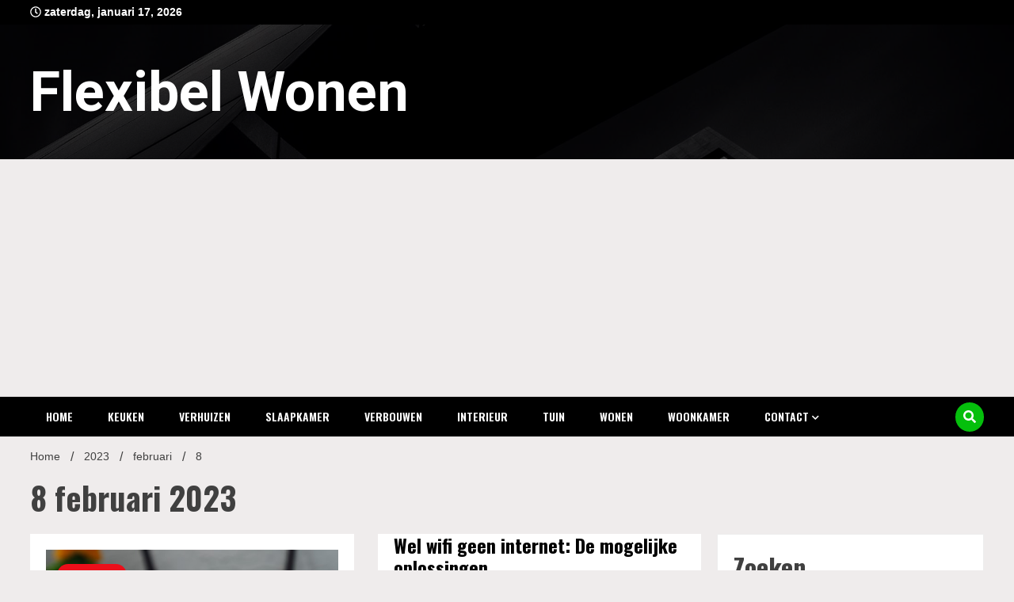

--- FILE ---
content_type: text/html; charset=UTF-8
request_url: https://www.flexibel-wonen.nl/2023/02/08/
body_size: 11491
content:
<!doctype html>
<html lang="nl-NL">
<head>
	<meta charset="UTF-8">
	<meta name="viewport" content="width=device-width, initial-scale=1">
	<link rel="profile" href="https://gmpg.org/xfn/11">

	<title>februari 8, 2023 &#8211; Flexibel Wonen</title>
<meta name='robots' content='max-image-preview:large' />
<link rel='dns-prefetch' href='//stats.wp.com' />
<link rel='dns-prefetch' href='//fonts.googleapis.com' />
<link rel="alternate" type="application/rss+xml" title="Flexibel Wonen &raquo; feed" href="https://www.flexibel-wonen.nl/feed/" />
<link rel="alternate" type="application/rss+xml" title="Flexibel Wonen &raquo; reacties feed" href="https://www.flexibel-wonen.nl/comments/feed/" />
<style id='wp-img-auto-sizes-contain-inline-css'>
img:is([sizes=auto i],[sizes^="auto," i]){contain-intrinsic-size:3000px 1500px}
/*# sourceURL=wp-img-auto-sizes-contain-inline-css */
</style>
<style id='wp-emoji-styles-inline-css'>

	img.wp-smiley, img.emoji {
		display: inline !important;
		border: none !important;
		box-shadow: none !important;
		height: 1em !important;
		width: 1em !important;
		margin: 0 0.07em !important;
		vertical-align: -0.1em !important;
		background: none !important;
		padding: 0 !important;
	}
/*# sourceURL=wp-emoji-styles-inline-css */
</style>
<style id='wp-block-library-inline-css'>
:root{--wp-block-synced-color:#7a00df;--wp-block-synced-color--rgb:122,0,223;--wp-bound-block-color:var(--wp-block-synced-color);--wp-editor-canvas-background:#ddd;--wp-admin-theme-color:#007cba;--wp-admin-theme-color--rgb:0,124,186;--wp-admin-theme-color-darker-10:#006ba1;--wp-admin-theme-color-darker-10--rgb:0,107,160.5;--wp-admin-theme-color-darker-20:#005a87;--wp-admin-theme-color-darker-20--rgb:0,90,135;--wp-admin-border-width-focus:2px}@media (min-resolution:192dpi){:root{--wp-admin-border-width-focus:1.5px}}.wp-element-button{cursor:pointer}:root .has-very-light-gray-background-color{background-color:#eee}:root .has-very-dark-gray-background-color{background-color:#313131}:root .has-very-light-gray-color{color:#eee}:root .has-very-dark-gray-color{color:#313131}:root .has-vivid-green-cyan-to-vivid-cyan-blue-gradient-background{background:linear-gradient(135deg,#00d084,#0693e3)}:root .has-purple-crush-gradient-background{background:linear-gradient(135deg,#34e2e4,#4721fb 50%,#ab1dfe)}:root .has-hazy-dawn-gradient-background{background:linear-gradient(135deg,#faaca8,#dad0ec)}:root .has-subdued-olive-gradient-background{background:linear-gradient(135deg,#fafae1,#67a671)}:root .has-atomic-cream-gradient-background{background:linear-gradient(135deg,#fdd79a,#004a59)}:root .has-nightshade-gradient-background{background:linear-gradient(135deg,#330968,#31cdcf)}:root .has-midnight-gradient-background{background:linear-gradient(135deg,#020381,#2874fc)}:root{--wp--preset--font-size--normal:16px;--wp--preset--font-size--huge:42px}.has-regular-font-size{font-size:1em}.has-larger-font-size{font-size:2.625em}.has-normal-font-size{font-size:var(--wp--preset--font-size--normal)}.has-huge-font-size{font-size:var(--wp--preset--font-size--huge)}.has-text-align-center{text-align:center}.has-text-align-left{text-align:left}.has-text-align-right{text-align:right}.has-fit-text{white-space:nowrap!important}#end-resizable-editor-section{display:none}.aligncenter{clear:both}.items-justified-left{justify-content:flex-start}.items-justified-center{justify-content:center}.items-justified-right{justify-content:flex-end}.items-justified-space-between{justify-content:space-between}.screen-reader-text{border:0;clip-path:inset(50%);height:1px;margin:-1px;overflow:hidden;padding:0;position:absolute;width:1px;word-wrap:normal!important}.screen-reader-text:focus{background-color:#ddd;clip-path:none;color:#444;display:block;font-size:1em;height:auto;left:5px;line-height:normal;padding:15px 23px 14px;text-decoration:none;top:5px;width:auto;z-index:100000}html :where(.has-border-color){border-style:solid}html :where([style*=border-top-color]){border-top-style:solid}html :where([style*=border-right-color]){border-right-style:solid}html :where([style*=border-bottom-color]){border-bottom-style:solid}html :where([style*=border-left-color]){border-left-style:solid}html :where([style*=border-width]){border-style:solid}html :where([style*=border-top-width]){border-top-style:solid}html :where([style*=border-right-width]){border-right-style:solid}html :where([style*=border-bottom-width]){border-bottom-style:solid}html :where([style*=border-left-width]){border-left-style:solid}html :where(img[class*=wp-image-]){height:auto;max-width:100%}:where(figure){margin:0 0 1em}html :where(.is-position-sticky){--wp-admin--admin-bar--position-offset:var(--wp-admin--admin-bar--height,0px)}@media screen and (max-width:600px){html :where(.is-position-sticky){--wp-admin--admin-bar--position-offset:0px}}

/*# sourceURL=wp-block-library-inline-css */
</style><style id='wp-block-heading-inline-css'>
h1:where(.wp-block-heading).has-background,h2:where(.wp-block-heading).has-background,h3:where(.wp-block-heading).has-background,h4:where(.wp-block-heading).has-background,h5:where(.wp-block-heading).has-background,h6:where(.wp-block-heading).has-background{padding:1.25em 2.375em}h1.has-text-align-left[style*=writing-mode]:where([style*=vertical-lr]),h1.has-text-align-right[style*=writing-mode]:where([style*=vertical-rl]),h2.has-text-align-left[style*=writing-mode]:where([style*=vertical-lr]),h2.has-text-align-right[style*=writing-mode]:where([style*=vertical-rl]),h3.has-text-align-left[style*=writing-mode]:where([style*=vertical-lr]),h3.has-text-align-right[style*=writing-mode]:where([style*=vertical-rl]),h4.has-text-align-left[style*=writing-mode]:where([style*=vertical-lr]),h4.has-text-align-right[style*=writing-mode]:where([style*=vertical-rl]),h5.has-text-align-left[style*=writing-mode]:where([style*=vertical-lr]),h5.has-text-align-right[style*=writing-mode]:where([style*=vertical-rl]),h6.has-text-align-left[style*=writing-mode]:where([style*=vertical-lr]),h6.has-text-align-right[style*=writing-mode]:where([style*=vertical-rl]){rotate:180deg}
/*# sourceURL=https://www.flexibel-wonen.nl/wp-includes/blocks/heading/style.min.css */
</style>
<style id='wp-block-paragraph-inline-css'>
.is-small-text{font-size:.875em}.is-regular-text{font-size:1em}.is-large-text{font-size:2.25em}.is-larger-text{font-size:3em}.has-drop-cap:not(:focus):first-letter{float:left;font-size:8.4em;font-style:normal;font-weight:100;line-height:.68;margin:.05em .1em 0 0;text-transform:uppercase}body.rtl .has-drop-cap:not(:focus):first-letter{float:none;margin-left:.1em}p.has-drop-cap.has-background{overflow:hidden}:root :where(p.has-background){padding:1.25em 2.375em}:where(p.has-text-color:not(.has-link-color)) a{color:inherit}p.has-text-align-left[style*="writing-mode:vertical-lr"],p.has-text-align-right[style*="writing-mode:vertical-rl"]{rotate:180deg}
/*# sourceURL=https://www.flexibel-wonen.nl/wp-includes/blocks/paragraph/style.min.css */
</style>
<style id='global-styles-inline-css'>
:root{--wp--preset--aspect-ratio--square: 1;--wp--preset--aspect-ratio--4-3: 4/3;--wp--preset--aspect-ratio--3-4: 3/4;--wp--preset--aspect-ratio--3-2: 3/2;--wp--preset--aspect-ratio--2-3: 2/3;--wp--preset--aspect-ratio--16-9: 16/9;--wp--preset--aspect-ratio--9-16: 9/16;--wp--preset--color--black: #000000;--wp--preset--color--cyan-bluish-gray: #abb8c3;--wp--preset--color--white: #ffffff;--wp--preset--color--pale-pink: #f78da7;--wp--preset--color--vivid-red: #cf2e2e;--wp--preset--color--luminous-vivid-orange: #ff6900;--wp--preset--color--luminous-vivid-amber: #fcb900;--wp--preset--color--light-green-cyan: #7bdcb5;--wp--preset--color--vivid-green-cyan: #00d084;--wp--preset--color--pale-cyan-blue: #8ed1fc;--wp--preset--color--vivid-cyan-blue: #0693e3;--wp--preset--color--vivid-purple: #9b51e0;--wp--preset--gradient--vivid-cyan-blue-to-vivid-purple: linear-gradient(135deg,rgb(6,147,227) 0%,rgb(155,81,224) 100%);--wp--preset--gradient--light-green-cyan-to-vivid-green-cyan: linear-gradient(135deg,rgb(122,220,180) 0%,rgb(0,208,130) 100%);--wp--preset--gradient--luminous-vivid-amber-to-luminous-vivid-orange: linear-gradient(135deg,rgb(252,185,0) 0%,rgb(255,105,0) 100%);--wp--preset--gradient--luminous-vivid-orange-to-vivid-red: linear-gradient(135deg,rgb(255,105,0) 0%,rgb(207,46,46) 100%);--wp--preset--gradient--very-light-gray-to-cyan-bluish-gray: linear-gradient(135deg,rgb(238,238,238) 0%,rgb(169,184,195) 100%);--wp--preset--gradient--cool-to-warm-spectrum: linear-gradient(135deg,rgb(74,234,220) 0%,rgb(151,120,209) 20%,rgb(207,42,186) 40%,rgb(238,44,130) 60%,rgb(251,105,98) 80%,rgb(254,248,76) 100%);--wp--preset--gradient--blush-light-purple: linear-gradient(135deg,rgb(255,206,236) 0%,rgb(152,150,240) 100%);--wp--preset--gradient--blush-bordeaux: linear-gradient(135deg,rgb(254,205,165) 0%,rgb(254,45,45) 50%,rgb(107,0,62) 100%);--wp--preset--gradient--luminous-dusk: linear-gradient(135deg,rgb(255,203,112) 0%,rgb(199,81,192) 50%,rgb(65,88,208) 100%);--wp--preset--gradient--pale-ocean: linear-gradient(135deg,rgb(255,245,203) 0%,rgb(182,227,212) 50%,rgb(51,167,181) 100%);--wp--preset--gradient--electric-grass: linear-gradient(135deg,rgb(202,248,128) 0%,rgb(113,206,126) 100%);--wp--preset--gradient--midnight: linear-gradient(135deg,rgb(2,3,129) 0%,rgb(40,116,252) 100%);--wp--preset--font-size--small: 13px;--wp--preset--font-size--medium: 20px;--wp--preset--font-size--large: 36px;--wp--preset--font-size--x-large: 42px;--wp--preset--spacing--20: 0.44rem;--wp--preset--spacing--30: 0.67rem;--wp--preset--spacing--40: 1rem;--wp--preset--spacing--50: 1.5rem;--wp--preset--spacing--60: 2.25rem;--wp--preset--spacing--70: 3.38rem;--wp--preset--spacing--80: 5.06rem;--wp--preset--shadow--natural: 6px 6px 9px rgba(0, 0, 0, 0.2);--wp--preset--shadow--deep: 12px 12px 50px rgba(0, 0, 0, 0.4);--wp--preset--shadow--sharp: 6px 6px 0px rgba(0, 0, 0, 0.2);--wp--preset--shadow--outlined: 6px 6px 0px -3px rgb(255, 255, 255), 6px 6px rgb(0, 0, 0);--wp--preset--shadow--crisp: 6px 6px 0px rgb(0, 0, 0);}:where(.is-layout-flex){gap: 0.5em;}:where(.is-layout-grid){gap: 0.5em;}body .is-layout-flex{display: flex;}.is-layout-flex{flex-wrap: wrap;align-items: center;}.is-layout-flex > :is(*, div){margin: 0;}body .is-layout-grid{display: grid;}.is-layout-grid > :is(*, div){margin: 0;}:where(.wp-block-columns.is-layout-flex){gap: 2em;}:where(.wp-block-columns.is-layout-grid){gap: 2em;}:where(.wp-block-post-template.is-layout-flex){gap: 1.25em;}:where(.wp-block-post-template.is-layout-grid){gap: 1.25em;}.has-black-color{color: var(--wp--preset--color--black) !important;}.has-cyan-bluish-gray-color{color: var(--wp--preset--color--cyan-bluish-gray) !important;}.has-white-color{color: var(--wp--preset--color--white) !important;}.has-pale-pink-color{color: var(--wp--preset--color--pale-pink) !important;}.has-vivid-red-color{color: var(--wp--preset--color--vivid-red) !important;}.has-luminous-vivid-orange-color{color: var(--wp--preset--color--luminous-vivid-orange) !important;}.has-luminous-vivid-amber-color{color: var(--wp--preset--color--luminous-vivid-amber) !important;}.has-light-green-cyan-color{color: var(--wp--preset--color--light-green-cyan) !important;}.has-vivid-green-cyan-color{color: var(--wp--preset--color--vivid-green-cyan) !important;}.has-pale-cyan-blue-color{color: var(--wp--preset--color--pale-cyan-blue) !important;}.has-vivid-cyan-blue-color{color: var(--wp--preset--color--vivid-cyan-blue) !important;}.has-vivid-purple-color{color: var(--wp--preset--color--vivid-purple) !important;}.has-black-background-color{background-color: var(--wp--preset--color--black) !important;}.has-cyan-bluish-gray-background-color{background-color: var(--wp--preset--color--cyan-bluish-gray) !important;}.has-white-background-color{background-color: var(--wp--preset--color--white) !important;}.has-pale-pink-background-color{background-color: var(--wp--preset--color--pale-pink) !important;}.has-vivid-red-background-color{background-color: var(--wp--preset--color--vivid-red) !important;}.has-luminous-vivid-orange-background-color{background-color: var(--wp--preset--color--luminous-vivid-orange) !important;}.has-luminous-vivid-amber-background-color{background-color: var(--wp--preset--color--luminous-vivid-amber) !important;}.has-light-green-cyan-background-color{background-color: var(--wp--preset--color--light-green-cyan) !important;}.has-vivid-green-cyan-background-color{background-color: var(--wp--preset--color--vivid-green-cyan) !important;}.has-pale-cyan-blue-background-color{background-color: var(--wp--preset--color--pale-cyan-blue) !important;}.has-vivid-cyan-blue-background-color{background-color: var(--wp--preset--color--vivid-cyan-blue) !important;}.has-vivid-purple-background-color{background-color: var(--wp--preset--color--vivid-purple) !important;}.has-black-border-color{border-color: var(--wp--preset--color--black) !important;}.has-cyan-bluish-gray-border-color{border-color: var(--wp--preset--color--cyan-bluish-gray) !important;}.has-white-border-color{border-color: var(--wp--preset--color--white) !important;}.has-pale-pink-border-color{border-color: var(--wp--preset--color--pale-pink) !important;}.has-vivid-red-border-color{border-color: var(--wp--preset--color--vivid-red) !important;}.has-luminous-vivid-orange-border-color{border-color: var(--wp--preset--color--luminous-vivid-orange) !important;}.has-luminous-vivid-amber-border-color{border-color: var(--wp--preset--color--luminous-vivid-amber) !important;}.has-light-green-cyan-border-color{border-color: var(--wp--preset--color--light-green-cyan) !important;}.has-vivid-green-cyan-border-color{border-color: var(--wp--preset--color--vivid-green-cyan) !important;}.has-pale-cyan-blue-border-color{border-color: var(--wp--preset--color--pale-cyan-blue) !important;}.has-vivid-cyan-blue-border-color{border-color: var(--wp--preset--color--vivid-cyan-blue) !important;}.has-vivid-purple-border-color{border-color: var(--wp--preset--color--vivid-purple) !important;}.has-vivid-cyan-blue-to-vivid-purple-gradient-background{background: var(--wp--preset--gradient--vivid-cyan-blue-to-vivid-purple) !important;}.has-light-green-cyan-to-vivid-green-cyan-gradient-background{background: var(--wp--preset--gradient--light-green-cyan-to-vivid-green-cyan) !important;}.has-luminous-vivid-amber-to-luminous-vivid-orange-gradient-background{background: var(--wp--preset--gradient--luminous-vivid-amber-to-luminous-vivid-orange) !important;}.has-luminous-vivid-orange-to-vivid-red-gradient-background{background: var(--wp--preset--gradient--luminous-vivid-orange-to-vivid-red) !important;}.has-very-light-gray-to-cyan-bluish-gray-gradient-background{background: var(--wp--preset--gradient--very-light-gray-to-cyan-bluish-gray) !important;}.has-cool-to-warm-spectrum-gradient-background{background: var(--wp--preset--gradient--cool-to-warm-spectrum) !important;}.has-blush-light-purple-gradient-background{background: var(--wp--preset--gradient--blush-light-purple) !important;}.has-blush-bordeaux-gradient-background{background: var(--wp--preset--gradient--blush-bordeaux) !important;}.has-luminous-dusk-gradient-background{background: var(--wp--preset--gradient--luminous-dusk) !important;}.has-pale-ocean-gradient-background{background: var(--wp--preset--gradient--pale-ocean) !important;}.has-electric-grass-gradient-background{background: var(--wp--preset--gradient--electric-grass) !important;}.has-midnight-gradient-background{background: var(--wp--preset--gradient--midnight) !important;}.has-small-font-size{font-size: var(--wp--preset--font-size--small) !important;}.has-medium-font-size{font-size: var(--wp--preset--font-size--medium) !important;}.has-large-font-size{font-size: var(--wp--preset--font-size--large) !important;}.has-x-large-font-size{font-size: var(--wp--preset--font-size--x-large) !important;}
/*# sourceURL=global-styles-inline-css */
</style>

<style id='classic-theme-styles-inline-css'>
/*! This file is auto-generated */
.wp-block-button__link{color:#fff;background-color:#32373c;border-radius:9999px;box-shadow:none;text-decoration:none;padding:calc(.667em + 2px) calc(1.333em + 2px);font-size:1.125em}.wp-block-file__button{background:#32373c;color:#fff;text-decoration:none}
/*# sourceURL=/wp-includes/css/classic-themes.min.css */
</style>
<link rel='stylesheet' id='contact-form-7-css' href='https://www.flexibel-wonen.nl/wp-content/plugins/contact-form-7/includes/css/styles.css?ver=6.1.4' media='all' />
<link rel='stylesheet' id='walkerpress-style-css' href='https://www.flexibel-wonen.nl/wp-content/themes/walkerpress/style.css?ver=6.9' media='all' />
<link rel='stylesheet' id='boldnews-style-css' href='https://www.flexibel-wonen.nl/wp-content/themes/boldnews/style.css?ver=6.9' media='all' />
<link rel='stylesheet' id='walkerpress-font-awesome-css' href='https://www.flexibel-wonen.nl/wp-content/themes/walkerpress/css/all.css?ver=6.9' media='all' />
<link rel='stylesheet' id='walkerpress-swiper-bundle-css' href='https://www.flexibel-wonen.nl/wp-content/themes/walkerpress/css/swiper-bundle.css?ver=6.9' media='all' />
<link rel='stylesheet' id='walkerpress-body-fonts-css' href='//fonts.googleapis.com/css?family=Roboto%3A400%2C400italic%2C700%2C700italic&#038;ver=6.9' media='all' />
<link rel='stylesheet' id='walkerpress-headings-fonts-css' href='//fonts.googleapis.com/css?family=Oswald%3A300%2C400%2C400italic%2C500%2C500italic%2C600%2C700&#038;ver=6.9' media='all' />
<script src="https://www.flexibel-wonen.nl/wp-includes/js/jquery/jquery.min.js?ver=3.7.1" id="jquery-core-js"></script>
<script src="https://www.flexibel-wonen.nl/wp-includes/js/jquery/jquery-migrate.min.js?ver=3.4.1" id="jquery-migrate-js"></script>
<link rel="https://api.w.org/" href="https://www.flexibel-wonen.nl/wp-json/" /><link rel="EditURI" type="application/rsd+xml" title="RSD" href="https://www.flexibel-wonen.nl/xmlrpc.php?rsd" />
<meta name="generator" content="WordPress 6.9" />
	<style>img#wpstats{display:none}</style>
		<style type="text/css">
    :root{
        --primary-color: #05bf0c;
        --secondary-color: #eb0f1a;
        --text-color:#404040;
        --heading-color:#000000;
        --light-color:#ffffff;
    }

    body{
        font-family: 'Oxygen',sans-serif;
        font-size: 14px;
        color: var(--text-color);
    }
    
    h1, h2, h3, h4, h5,h6,
    .news-ticker-box span.focus-news-box a{
        font-family: 'Oswald',sans-serif;
    }
    h1{
        font-size: 40px;
    }
    h2{
        font-size: 32px;
    }
    h3{
        font-size: 24px;
    }
    h4{
        font-size: 20px;
    }
    h5{
        font-size: 16px;
    }
    h6{
        font-size: 14px;
    }
    .main-navigation ul li a{
        font-family: 'Oswald',sans-serif;
        text-transform: uppercase;
    }
            .walkerwp-wraper.inner-page-subheader{
            background: transparent;
            color: var(--text-color);
            padding-top: 15px;
            padding-bottom: 5px;
        }
        .single .walkerwp-wraper.inner-page-subheader.sub-header-2,
    .page .walkerwp-wraper.inner-page-subheader.sub-header-2{
        min-height: 400px;
    }
        .walkerwp-wraper.inner-page-subheader a,
    .normal-subheader .walkerpress-breadcrumbs ul li a,
    .normal-subheader .walkerpress-breadcrumbs ul li{
        color: var(--text-color);
        text-decoration: none;
    }
    .walkerwp-wraper.inner-page-subheader img{
        opacity:0.60;
    }
    .walkerwp-wraper.inner-page-subheader a:hover{
        color: var(--secondary-color);
    }
    .walkerwp-wraper.main-header{
        background:#000000;
    }
    .walkerwp-wraper.main-header img.header-overlay-image{
        opacity:0.3 ;
    }
    .site-branding img.custom-logo{
        max-height: 70px;
        width: auto;
        max-width: 100%;
        height: 100%;
    }
    .site-branding h1.site-title{
        font-size: 70px;
        font-family: Roboto;
    }
    .site-branding h1.site-title a{
        color: #ffffff;
        text-decoration: none;
    }
    .site-branding .site-description,
    .site-branding,
    header.header-layout-3 span.walkerpress-current-date {
        color: #ffffff;
    }
    a.walkerpress-post-date, .entry-meta a, .entry-meta, .news-ticker-box span.focus-news-box a.walkerpress-post-date,
    .single  span.category a, .single .article-inner span.category a{
        color: #b5b5b5;
        font-size: 12px;
        font-weight: initial;
    }
    span.estimate-time, span.estimate-reading-time{
        font-size: 12px;
    }
    span.category a{
        color: #05bf0c;
        text-transform: initial;
        font-weight: normal;
    }
    footer.site-footer{
        background: #141414;
        color: #ffffff;
    }
     footer.site-footer .wp-block-latest-posts__post-author, 
     footer.site-footer .wp-block-latest-posts__post-date,
     .footer-wiget-list .sidebar-widget-block{
        color: #ffffff;
    }
   .site-footer .walkerpress-footer-column .wp-block-latest-posts a, 
   .site-footer .walkerpress-footer-column .widget ul li a, 
   .site-footer .wp-block-tag-cloud a, 
   .site-footer  .sidebar-block section.widget ul li a,
   .footer-wiget-list .sidebar-widget-block a{
        color:#ffffff;
    }
    .site-footer .site-info a,
     .site-footer .site-info{
        color: #ffffff;
    }
    .site-footer .site-info a:hover{
        color: #eb0f1a;
    }
    .site-footer .walkerpress-footer-column .wp-block-latest-posts a:hover, 
   .site-footer .walkerpress-footer-column .widget ul li a:hover, 
   .site-footer .wp-block-tag-cloud a:hover, 
   .site-footer .site-info a:hover,
   .site-footer  .sidebar-block section.widget ul li a:hover,
   .footer-wiget-list .sidebar-widget-block a:hover{
        color:#eb0f1a;
    }
    .footer-overlay-image{
        opacity:0;
    }
    .footer-copyright-wraper:before{
        background: #0d1741;
        opacity: 0;
    }
    .walkerwp-wraper.footer-copyright-wraper{
        padding-top: 15px;
        padding-bottom: 15px;
    }
    .banner-layout-1 .walkerwp-grid-3,
    .featured-post-box,
    .category-post-wraper .category-post-box,
    .category-post-wraper .category-post-2 .category-post-content,
    .frontpage-content-block .walkerpress-widget-content,
    .sidebar-widget-block,
    .walkerwp-wraper.inner-wraper main#primary .content-layout.list-layout article,
    .sidebar-block section.widget,
    .missed-post-box,
    .walkerwp-wraper.banner-layout ul.tabs li.active,
    .single article,
    .page article,
    .single .comments-area,
    .related-posts,
    ul.tabs li.active:after,
    .walkerwp-wraper.inner-wraper main#primary .content-layout.grid-layout article,
    .walkerwp-wraper.inner-wraper main#primary .content-layout.full-layout article,
    .ticker-layout-2 .news-ticker-box span.focus-news-box,
    .ticker-arrows,
    .news-ticker-box,
    .wc-author-box,
    .frontpage-sidebar-block .walkerpress-widget-content,
    main#primary section.no-results.not-found,
    .search.search-results main#primary article,
    section.error-404.not-found,
    .walkerpress-author-box-widget,
    .latest-article-box{
        background: #ffffff;
        
    }
    .featured-post-box,
    .category-post-wraper .category-post-box,
    .category-post-wraper .category-post-2 .category-post-content,
    .frontpage-content-block .walkerpress-widget-content,
    .sidebar-widget-block,
    .walkerwp-wraper.inner-wraper main#primary .content-layout.list-layout article,
    .sidebar-block section.widget,
    .missed-post-box,
    .single article,
    .page article,
    .single .comments-area,
    .related-posts,
    .walkerwp-wraper.inner-wraper main#primary .content-layout.grid-layout article,
    .walkerwp-wraper.inner-wraper main#primary .content-layout.full-layout article,
    .ticker-layout-2 .news-ticker-box span.focus-news-box,
    .news-ticker-box,
    .wc-author-box,
    .frontpage-sidebar-block .walkerpress-widget-content,
    main#primary section.no-results.not-found,
    .search.search-results main#primary article,
    section.error-404.not-found,
    .walkerpress-author-box-widget,
    .latest-article-box{
        border: 0px solid #ffffff;
    }
    .sidebar-panel .sidebar-widget-block {
        border: 0;
    }
    ul.walkerpress-social.icons-custom-color.normal-style li a{
        color: #ffffff;
    }
    ul.walkerpress-social.icons-custom-color.normal-style li a:hover{
        color: #ea1c0e;
    }
    ul.walkerpress-social.icons-custom-color.boxed-style li a{
        background: #222222;
        color: #ffffff;
    }
    ul.walkerpress-social.icons-custom-color.boxed-style li a:hover{
        background: #ffffff;
        color: #ea1c0e;
    }
    .walkerwp-container{
        max-width: 1900px;
    }
    header#masthead.header-layout-4 .walkerwp-container,
    .walkerwp-wraper.main-header{
        padding-top: 50px;
        padding-bottom: 50px;
    }
    .walkerwp-wraper.navigation{
        background: #000000;
    }
    .main-navigation ul li a{
        color: #ffffff;
    }
    .main-navigation ul ul li a:hover, .main-navigation ul ul li a:focus{
         color: #ffffff;
          background: #000000;
    }
    .main-navigation ul li:hover a,
    .main-navigation ul li.current-menu-item a{
        background: #eb0f1a;
        color: #ffffff;
    }
    .main-navigation ul ul li a:hover, 
    .main-navigation ul ul li a:focus,{
         background: #000000;
         color: #ffffff;
    }
    .sidebar-slide-button .slide-button,
    button.global-search-icon{
        color: #ffffff;
    }
    .sidebar-slide-button .slide-button:hover,
    button.global-search-icon:hover{
        color: #eb0f1a;
    }
    .walkerwp-wraper.top-header{
        background: #000000;
        color: #ffffff;
    }
    .sidebar-block,
    .frontpage-sidebar-block{
        width: 28%;
    }
    .walkerwp-wraper.inner-wraper main#primary,
    .frontpage-content-block{
        width: 72%;
    }
    .footer-widgets-wraper{
        padding-bottom: 50px;
        padding-top: 70px;
    }
    .walkerpress-footer-column:before{
        background: #000000;
        opacity: 0.2 ;
    }
    a.walkerpress-primary-button,
    .walkerpress-primary-button
    a.walkerpress-secondary-button,
    .walkerpress-secondary-button{
        border-radius: 0px;
        text-transform: initial;
        font-size: 14px;
    }
    .frontpage-content-block .walkerpress-widget-content,
    .featured-post-box,
    .category-post-wraper .category-post-box,
    .category-post-wraper .category-post-2 .category-post-content,
    .missed-post-box,
    .sidebar-widget-block,
    .walkerwp-wraper.inner-wraper main#primary .content-layout.grid-layout article,
    .sidebar-block section.widget{
        padding: 20px;
    }
    @media(max-width:1024px){
        .sidebar-block,
        .walkerwp-wraper.inner-wraper main#primary,
        .frontpage-sidebar-block,
        .frontpage-content-block {
            width:100%;
        }
    }
</style><link rel="icon" href="https://www.flexibel-wonen.nl/wp-content/uploads/Flexibel_fav-125x125.png" sizes="32x32" />
<link rel="icon" href="https://www.flexibel-wonen.nl/wp-content/uploads/Flexibel_fav.png" sizes="192x192" />
<link rel="apple-touch-icon" href="https://www.flexibel-wonen.nl/wp-content/uploads/Flexibel_fav.png" />
<meta name="msapplication-TileImage" content="https://www.flexibel-wonen.nl/wp-content/uploads/Flexibel_fav.png" />
<!-- Google tag (gtag.js) -->
<script async src="https://www.googletagmanager.com/gtag/js?id=G-KVF86YZG9F"></script>
<script>
  window.dataLayer = window.dataLayer || [];
  function gtag(){dataLayer.push(arguments);}
  gtag('js', new Date());

  gtag('config', 'G-KVF86YZG9F');
</script>
</head>

<body class="archive date wp-theme-walkerpress wp-child-theme-boldnews hfeed">


<div id="page" class="site">
			<div class="walkerwp-pb-container">
			<div class="walkerwp-progress-bar"></div>
		</div>
		<a class="skip-link screen-reader-text" href="#primary">Ga naar de inhoud</a>


<header id="masthead" class="site-header  header-layout-1">
			
		<div class="walkerwp-wraper top-header no-gap">
			<div class="walkerwp-container">
							<span class="walkerpress-current-date"><i class="far fa-clock"></i> 
				zaterdag, januari 17, 2026			</span>
		<ul class="walkerpress-social icons-default-color boxed-style">
	</ul>			</div>
		</div>
		<div class="walkerwp-wraper main-header no-gap">
								<img class="header-overlay-image" src="https://www.flexibel-wonen.nl/wp-content/themes/boldnews/images/wing-light-black-and-white-architecture-technology-white-22957-pxhere_com.jpg" />
							<div class="walkerwp-container">
						<div class="site-branding ">
							<h1 class="site-title"><a href="https://www.flexibel-wonen.nl/" rel="home">Flexibel Wonen</a></h1>
				
					</div><!-- .site-branding -->
					
			</div>
		</div>
				<div class="walkerwp-wraper navigation no-gap ">
			<div class="walkerwp-container">

				<div class="walkerpress-nav">
												<nav id="site-navigation" class="main-navigation">
				<button type="button" class="menu-toggle">
					<span></span>
					<span></span>
					<span></span>
				</button>
				<div class="menu-home-container"><ul id="primary-menu" class="menu"><li id="menu-item-77" class="menu-item menu-item-type-post_type menu-item-object-page menu-item-home menu-item-77"><a href="https://www.flexibel-wonen.nl/flexibel-wonen/">Home</a></li>
<li id="menu-item-36" class="menu-item menu-item-type-taxonomy menu-item-object-category menu-item-36"><a href="https://www.flexibel-wonen.nl/category/keuken/">Keuken</a></li>
<li id="menu-item-37" class="menu-item menu-item-type-taxonomy menu-item-object-category menu-item-37"><a href="https://www.flexibel-wonen.nl/category/verhuizen/">Verhuizen</a></li>
<li id="menu-item-38" class="menu-item menu-item-type-taxonomy menu-item-object-category menu-item-38"><a href="https://www.flexibel-wonen.nl/category/slaapkamer/">Slaapkamer</a></li>
<li id="menu-item-61" class="menu-item menu-item-type-taxonomy menu-item-object-category menu-item-61"><a href="https://www.flexibel-wonen.nl/category/verbouwen/">Verbouwen</a></li>
<li id="menu-item-62" class="menu-item menu-item-type-taxonomy menu-item-object-category menu-item-62"><a href="https://www.flexibel-wonen.nl/category/interieur/">Interieur</a></li>
<li id="menu-item-73" class="menu-item menu-item-type-taxonomy menu-item-object-category menu-item-73"><a href="https://www.flexibel-wonen.nl/category/tuin/">Tuin</a></li>
<li id="menu-item-74" class="menu-item menu-item-type-taxonomy menu-item-object-category menu-item-74"><a href="https://www.flexibel-wonen.nl/category/wonen/">Wonen</a></li>
<li id="menu-item-75" class="menu-item menu-item-type-taxonomy menu-item-object-category menu-item-75"><a href="https://www.flexibel-wonen.nl/category/woonkamer/">Woonkamer</a></li>
<li id="menu-item-76" class="menu-item menu-item-type-post_type menu-item-object-page menu-item-has-children menu-item-76"><a href="https://www.flexibel-wonen.nl/contact/">Contact</a>
<ul class="sub-menu">
	<li id="menu-item-80" class="menu-item menu-item-type-post_type menu-item-object-page menu-item-80"><a href="https://www.flexibel-wonen.nl/linkpartners/">Linkpartners</a></li>
</ul>
</li>
</ul></div>			</nav><!-- #site-navigation -->
					</div>
				
		<button class="global-search-icon">
			<i class="fas fa-search"></i>
		</button>
		<span class="header-global-search-form">
			<button class="global-search-close"><i class="fas fa-times"></i></button>
			<form action="https://www.flexibel-wonen.nl/" method="get" class="form-inline">
    <fieldset>
		<div class="input-group">
			<input type="text" name="s" id="search" placeholder="Search" value="" class="form-control" />
			<span class="input-group-btn">
				<button type="submit" class="btn btn-default"><i class="fa fa-search" aria-hidden="true"></i></button>
			</span>
		</div>
    </fieldset>
</form>
		</span>
				</div>
		</div>
	</header><!-- #masthead -->		<div class="walkerwp-wraper inner-page-subheader normal-subheader no-gap">
			<div class="walkerwp-container">
				<div class="walkerwp-grid-12">
												<div class="walkerpress-breadcrumbs"><nav role="navigation" aria-label="Breadcrumbs" class="walkerpress breadcrumbs" itemprop="breadcrumb"><h2 class="trail-browse"></h2><ul class="trail-items" itemscope itemtype="http://schema.org/BreadcrumbList"><meta name="numberOfItems" content="4" /><meta name="itemListOrder" content="Ascending" /><li itemprop="itemListElement" itemscope itemtype="http://schema.org/ListItem" class="trail-item trail-begin"><a href="https://www.flexibel-wonen.nl/" rel="home" itemprop="item"><span itemprop="name">Home</span></a><meta itemprop="position" content="1" /></li><li itemprop="itemListElement" itemscope itemtype="http://schema.org/ListItem" class="trail-item"><a href="https://www.flexibel-wonen.nl/2023/" itemprop="item"><span itemprop="name">2023</span></a><meta itemprop="position" content="2" /></li><li itemprop="itemListElement" itemscope itemtype="http://schema.org/ListItem" class="trail-item"><a href="https://www.flexibel-wonen.nl/2023/02/" itemprop="item"><span itemprop="name">februari</span></a><meta itemprop="position" content="3" /></li><li itemprop="itemListElement" itemscope itemtype="http://schema.org/ListItem" class="trail-item trail-end"><span itemprop="item"><span itemprop="name">8</span></span><meta itemprop="position" content="4" /></li></ul></nav></div>
											

						
				</div>
			</div>
		</div>
		<div class="walkerwp-wraper inner-wraper">
		<div class="walkerwp-container">
					<div class="walkerwp-grid-12 archive-header">
				<h1 class="page-title">8 februari 2023</h1>			</div>
				<main id="primary" class="site-main walkerwp-grid-9 right-sidebar">
			<div class="content-layout grid-layout">
				
								
<article id="post-3215" class="post-3215 post type-post status-publish format-standard has-post-thumbnail hentry category-overig">
			<div class="walkerpress-post-thumbnails">
			<span class="estimate-reading-time" title="Estimated Reading Time of Article"> <i class="far fa-clock"></i> 2 Minutes</span>
			<a class="post-thumbnail" href="https://www.flexibel-wonen.nl/wel-wifi-geen-internet-de-mogelijke-oplossingen/" aria-hidden="true" tabindex="-1">
				<img width="640" height="425" src="https://www.flexibel-wonen.nl/wp-content/uploads/misha-feshchak-syCXK9WndqQ-unsplash.jpg" class="attachment-post-thumbnail size-post-thumbnail wp-post-image" alt="Wel wifi geen internet: De mogelijke oplossingen" decoding="async" fetchpriority="high" srcset="https://www.flexibel-wonen.nl/wp-content/uploads/misha-feshchak-syCXK9WndqQ-unsplash.jpg 640w, https://www.flexibel-wonen.nl/wp-content/uploads/misha-feshchak-syCXK9WndqQ-unsplash-300x199.jpg 300w" sizes="(max-width: 640px) 100vw, 640px" />			</a>

					</div>
				<div class="article-inner has-thumbnails">
		<header class="entry-header">
					 <span class="category">
            
                           <a
                    href="https://www.flexibel-wonen.nl/category/overig/">Overig</a>
                               
        </span>
				<h3 class="entry-title"><a href="https://www.flexibel-wonen.nl/wel-wifi-geen-internet-de-mogelijke-oplossingen/" rel="bookmark">Wel wifi geen internet: De mogelijke oplossingen</a></h3>		<div class="entry-meta">
					<a href="https://www.flexibel-wonen.nl/author/flexibel/" class="post-author">
                                    <div class="author-avtar">
                            </div>
                      <i class="far fa-user-circle"></i> Flexibel        </a>
		<a class="walkerpress-post-date" href="https://www.flexibel-wonen.nl/2023/02/08/"><i class="far fa-calendar-check"></i> februari 8, 2023        </a>
        
			</div><!-- .entry-meta -->
				
		
		</header><!-- .entry-header -->
	<div class="entry-content">
		<div class="walkerpress-excerpt">Niets is zo vervelend dan een internetstoring, maar het gebeurt vaker dan je denkt. Gelukkig zijn er voldoende methodes om de storingen te minimaliseren. Maar soms wil het wel eens gebeuren dat je niet...</div>					<a href="https://www.flexibel-wonen.nl/wel-wifi-geen-internet-de-mogelijke-oplossingen/" class="walkerpress-primary-button"> 
					Read More					</a>
			
		
		</div>
	</div><!-- .entry-content -->
</article><!-- #post-3215 --></div>	</main><!-- #main -->

				<div class="walkerwp-grid-3 sidebar-block">
		
<aside id="secondary" class="widget-area">
	<section id="search-4" class="widget widget_search"><h2 class="widget-title">Zoeken</h2><form action="https://www.flexibel-wonen.nl/" method="get" class="form-inline">
    <fieldset>
		<div class="input-group">
			<input type="text" name="s" id="search" placeholder="Search" value="" class="form-control" />
			<span class="input-group-btn">
				<button type="submit" class="btn btn-default"><i class="fa fa-search" aria-hidden="true"></i></button>
			</span>
		</div>
    </fieldset>
</form></section>
		<section id="recent-posts-2" class="widget widget_recent_entries">
		<h2 class="widget-title">Recente berichten</h2>
		<ul>
											<li>
					<a href="https://www.flexibel-wonen.nl/alle-voor-en-nadelen-van-solar-zonwering/">Alle voor- en nadelen van solar zonwering</a>
									</li>
											<li>
					<a href="https://www.flexibel-wonen.nl/nieuwe-radiatoren-laten-plaatsen-welke-opties-heb-je/">Nieuwe radiatoren laten plaatsen, welke opties heb je?</a>
									</li>
											<li>
					<a href="https://www.flexibel-wonen.nl/waar-moet-je-allemaal-op-letten-bij-het-kopen-van-een-elektrische-fiets-5-tips/">Waar moet je allemaal op letten bij het kopen van een elektrische fiets? 5 tips</a>
									</li>
											<li>
					<a href="https://www.flexibel-wonen.nl/wel-of-niet-investeren-in-een-velux-dakraam/">Wel of niet investeren in een Velux dakraam?</a>
									</li>
											<li>
					<a href="https://www.flexibel-wonen.nl/moderne-oplossingen-voor-veilig-en-energiezuinig-wonen/">Moderne oplossingen voor veilig en energiezuinig wonen</a>
									</li>
											<li>
					<a href="https://www.flexibel-wonen.nl/kleine-schoonmaakklussen-die-een-groot-verschil-maken/">Kleine schoonmaakklussen die een groot verschil maken</a>
									</li>
											<li>
					<a href="https://www.flexibel-wonen.nl/astilbe-alles-wat-je-moet-weten-over-deze-prachtige-tuinplant/">Astilbe: alles wat je moet weten over deze prachtige tuinplant</a>
									</li>
											<li>
					<a href="https://www.flexibel-wonen.nl/de-magie-van-groen-inrichten-creeer-jouw-eigen-oase/">De magie van groen inrichten: creëer jouw eigen oase</a>
									</li>
											<li>
					<a href="https://www.flexibel-wonen.nl/duik-in-de-diversiteit-van-gereedschappen-en-hout/">Duik in de diversiteit van gereedschappen en hout</a>
									</li>
											<li>
					<a href="https://www.flexibel-wonen.nl/de-kunst-van-traprenovatie-jouw-stijl-jouw-trap/">De kunst van traprenovatie: jouw stijl, jouw trap</a>
									</li>
											<li>
					<a href="https://www.flexibel-wonen.nl/een-mantelzorgwoning-in-eigen-tuin/">Een mantelzorgwoning in eigen tuin</a>
									</li>
											<li>
					<a href="https://www.flexibel-wonen.nl/hoe-een-tweede-huis-in-spanje-bijdraagt-aan-jouw-flexibele-levensstijl/">Hoe een tweede huis in Spanje bijdraagt aan jouw flexibele levensstijl</a>
									</li>
											<li>
					<a href="https://www.flexibel-wonen.nl/de-onmisbare-rol-van-de-houten-bouwladder-in-jouw-project/">De onmisbare rol van de houten bouwladder in jouw project</a>
									</li>
											<li>
					<a href="https://www.flexibel-wonen.nl/wijnopslag-in-de-keuken-de-beste-manieren-om-wijn-op-de-juiste-temperatuur-te-houden/">Wijnopslag in de keuken: De beste manieren om wijn op de juiste temperatuur te houden</a>
									</li>
											<li>
					<a href="https://www.flexibel-wonen.nl/open-douche-vs-gesloten-douchecabine-wat-zijn-de-voor-en-nadelen/">Open douche vs. gesloten douchecabine: Wat zijn de voor- en nadelen?</a>
									</li>
											<li>
					<a href="https://www.flexibel-wonen.nl/je-keuken-verbouwen-doe-je-zo/">Je keuken verbouwen doe je zo!</a>
									</li>
											<li>
					<a href="https://www.flexibel-wonen.nl/de-beste-manier-om-je-leefruimte-te-vergroten-met-glazen-schuifwanden/">De beste manier om je leefruimte te vergroten met glazen schuifwanden</a>
									</li>
											<li>
					<a href="https://www.flexibel-wonen.nl/stappenplan-voor-het-zelf-leggen-van-een-pvc-vloer/">Stappenplan voor het zelf leggen van een PVC vloer</a>
									</li>
											<li>
					<a href="https://www.flexibel-wonen.nl/wist-jij-deze-7-feitjes-over-kleurenpsychologie-in-huisdecoratie/">Wist jij deze 7 feitjes over kleurenpsychologie in huisdecoratie?</a>
									</li>
											<li>
					<a href="https://www.flexibel-wonen.nl/energiezuinig-verwarmen-tips-en-tricks-met-een-vaillant-cv-ketel/">Energiezuinig verwarmen: tips en tricks met een Vaillant CV-ketel</a>
									</li>
					</ul>

		</section><section id="text-2" class="widget widget_text">			<div class="textwidget"><script async src="//pagead2.googlesyndication.com/pagead/js/adsbygoogle.js"></script>
<!-- senseofthecity sky -->
<ins class="adsbygoogle"
     style="display:inline-block;width:300px;height:600px"
     data-ad-client="ca-pub-5204331608701066"
     data-ad-slot="2636955031"></ins>
<script>
(adsbygoogle = window.adsbygoogle || []).push({});
</script></div>
		</section><section id="categories-3" class="widget widget_categories"><h2 class="widget-title">Categorieën</h2>
			<ul>
					<li class="cat-item cat-item-13"><a href="https://www.flexibel-wonen.nl/category/aangepast-wonen/">Aangepast wonen</a>
</li>
	<li class="cat-item cat-item-5"><a href="https://www.flexibel-wonen.nl/category/badkamer/">Badkamer</a>
</li>
	<li class="cat-item cat-item-14"><a href="https://www.flexibel-wonen.nl/category/beveiliging/">Beveiliging</a>
</li>
	<li class="cat-item cat-item-4"><a href="https://www.flexibel-wonen.nl/category/interieur/">Interieur</a>
</li>
	<li class="cat-item cat-item-8"><a href="https://www.flexibel-wonen.nl/category/keuken/">Keuken</a>
</li>
	<li class="cat-item cat-item-15"><a href="https://www.flexibel-wonen.nl/category/overig/">Overig</a>
</li>
	<li class="cat-item cat-item-2"><a href="https://www.flexibel-wonen.nl/category/slaapkamer/">Slaapkamer</a>
</li>
	<li class="cat-item cat-item-6"><a href="https://www.flexibel-wonen.nl/category/tuin/">Tuin</a>
</li>
	<li class="cat-item cat-item-1"><a href="https://www.flexibel-wonen.nl/category/uncategorized/">Uncategorized</a>
</li>
	<li class="cat-item cat-item-11"><a href="https://www.flexibel-wonen.nl/category/verbouwen/">Verbouwen</a>
</li>
	<li class="cat-item cat-item-7"><a href="https://www.flexibel-wonen.nl/category/verhuizen/">Verhuizen</a>
</li>
	<li class="cat-item cat-item-12"><a href="https://www.flexibel-wonen.nl/category/wonen/">Wonen</a>
</li>
	<li class="cat-item cat-item-3"><a href="https://www.flexibel-wonen.nl/category/woonkamer/">Woonkamer</a>
</li>
			</ul>

			</section></aside><!-- #secondary -->
	</div>
			</div>
	</div>
	<footer id="colophon" class="site-footer layout-one">
		
<div class="walkerwp-wraper footer-widgets-wraper">
	<div class="walkerwp-container footer-wiget-list">
				    <div class="walkerpress-footer-column">
		        <section id="categories-2" class="widget widget_categories"><h3 class="widget-title">Categorieen</h3>
			<ul>
					<li class="cat-item cat-item-13"><a href="https://www.flexibel-wonen.nl/category/aangepast-wonen/">Aangepast wonen</a>
</li>
	<li class="cat-item cat-item-5"><a href="https://www.flexibel-wonen.nl/category/badkamer/">Badkamer</a>
</li>
	<li class="cat-item cat-item-14"><a href="https://www.flexibel-wonen.nl/category/beveiliging/">Beveiliging</a>
</li>
	<li class="cat-item cat-item-4"><a href="https://www.flexibel-wonen.nl/category/interieur/">Interieur</a>
</li>
	<li class="cat-item cat-item-8"><a href="https://www.flexibel-wonen.nl/category/keuken/">Keuken</a>
</li>
	<li class="cat-item cat-item-15"><a href="https://www.flexibel-wonen.nl/category/overig/">Overig</a>
</li>
	<li class="cat-item cat-item-2"><a href="https://www.flexibel-wonen.nl/category/slaapkamer/">Slaapkamer</a>
</li>
	<li class="cat-item cat-item-6"><a href="https://www.flexibel-wonen.nl/category/tuin/">Tuin</a>
</li>
	<li class="cat-item cat-item-1"><a href="https://www.flexibel-wonen.nl/category/uncategorized/">Uncategorized</a>
</li>
	<li class="cat-item cat-item-11"><a href="https://www.flexibel-wonen.nl/category/verbouwen/">Verbouwen</a>
</li>
	<li class="cat-item cat-item-7"><a href="https://www.flexibel-wonen.nl/category/verhuizen/">Verhuizen</a>
</li>
	<li class="cat-item cat-item-12"><a href="https://www.flexibel-wonen.nl/category/wonen/">Wonen</a>
</li>
	<li class="cat-item cat-item-3"><a href="https://www.flexibel-wonen.nl/category/woonkamer/">Woonkamer</a>
</li>
			</ul>

			</section>		    </div>
						    <div class="walkerpress-footer-column">
		        
		<section id="recent-posts-3" class="widget widget_recent_entries">
		<h3 class="widget-title">Recente berichten</h3>
		<ul>
											<li>
					<a href="https://www.flexibel-wonen.nl/alle-voor-en-nadelen-van-solar-zonwering/">Alle voor- en nadelen van solar zonwering</a>
									</li>
											<li>
					<a href="https://www.flexibel-wonen.nl/nieuwe-radiatoren-laten-plaatsen-welke-opties-heb-je/">Nieuwe radiatoren laten plaatsen, welke opties heb je?</a>
									</li>
											<li>
					<a href="https://www.flexibel-wonen.nl/waar-moet-je-allemaal-op-letten-bij-het-kopen-van-een-elektrische-fiets-5-tips/">Waar moet je allemaal op letten bij het kopen van een elektrische fiets? 5 tips</a>
									</li>
											<li>
					<a href="https://www.flexibel-wonen.nl/wel-of-niet-investeren-in-een-velux-dakraam/">Wel of niet investeren in een Velux dakraam?</a>
									</li>
											<li>
					<a href="https://www.flexibel-wonen.nl/moderne-oplossingen-voor-veilig-en-energiezuinig-wonen/">Moderne oplossingen voor veilig en energiezuinig wonen</a>
									</li>
											<li>
					<a href="https://www.flexibel-wonen.nl/kleine-schoonmaakklussen-die-een-groot-verschil-maken/">Kleine schoonmaakklussen die een groot verschil maken</a>
									</li>
											<li>
					<a href="https://www.flexibel-wonen.nl/astilbe-alles-wat-je-moet-weten-over-deze-prachtige-tuinplant/">Astilbe: alles wat je moet weten over deze prachtige tuinplant</a>
									</li>
											<li>
					<a href="https://www.flexibel-wonen.nl/de-magie-van-groen-inrichten-creeer-jouw-eigen-oase/">De magie van groen inrichten: creëer jouw eigen oase</a>
									</li>
											<li>
					<a href="https://www.flexibel-wonen.nl/duik-in-de-diversiteit-van-gereedschappen-en-hout/">Duik in de diversiteit van gereedschappen en hout</a>
									</li>
											<li>
					<a href="https://www.flexibel-wonen.nl/de-kunst-van-traprenovatie-jouw-stijl-jouw-trap/">De kunst van traprenovatie: jouw stijl, jouw trap</a>
									</li>
					</ul>

		</section>		    </div>
						    <div class="walkerpress-footer-column">
		        <section id="search-3" class="widget widget_search"><h3 class="widget-title">Zoeken</h3><form action="https://www.flexibel-wonen.nl/" method="get" class="form-inline">
    <fieldset>
		<div class="input-group">
			<input type="text" name="s" id="search" placeholder="Search" value="" class="form-control" />
			<span class="input-group-btn">
				<button type="submit" class="btn btn-default"><i class="fa fa-search" aria-hidden="true"></i></button>
			</span>
		</div>
    </fieldset>
</form></section><section id="text-4" class="widget widget_text">			<div class="textwidget"><a title="Interieurspecialisten" href="https://www.interieurspecialisten.net/">interieurspecialisten</a><br>
<a title="Wonenwebsite.nl" href="https://wonenwebsite.nl/">Wonenwebsite.nl</a><br>
</div>
		</section>		    </div>
					</div>
</div>
				<div class="walkerwp-wraper footer-copyright-wraper">
		
		<div class="walkerwp-container credit-container text-left">
							<div class="footer-social-media walkerwp-grid-12">
				<ul class="walkerpress-social icons-default-color boxed-style">
	</ul>				</div>
							<div class="site-info walkerwp-grid-12">
					<a href="https://wordpress.org/">
						Met trots aangedreven door WordPress					</a>
					<span class="sep"> | </span>
						Thema: BoldNews door <a href="http://walkerwp.com/">WalkerWP</a>.
				</div><!-- .site-info -->
									
			
			
			</div>
		</div>
	</footer><!-- #colophon -->
</div><!-- #page -->

			<a href="#" class="walkerpress-top"><i class="fas fa-arrow-up"></i></a>
	<script type="speculationrules">
{"prefetch":[{"source":"document","where":{"and":[{"href_matches":"/*"},{"not":{"href_matches":["/wp-*.php","/wp-admin/*","/wp-content/uploads/*","/wp-content/*","/wp-content/plugins/*","/wp-content/themes/boldnews/*","/wp-content/themes/walkerpress/*","/*\\?(.+)"]}},{"not":{"selector_matches":"a[rel~=\"nofollow\"]"}},{"not":{"selector_matches":".no-prefetch, .no-prefetch a"}}]},"eagerness":"conservative"}]}
</script>
<script src="https://www.flexibel-wonen.nl/wp-includes/js/dist/hooks.min.js?ver=dd5603f07f9220ed27f1" id="wp-hooks-js"></script>
<script src="https://www.flexibel-wonen.nl/wp-includes/js/dist/i18n.min.js?ver=c26c3dc7bed366793375" id="wp-i18n-js"></script>
<script id="wp-i18n-js-after">
wp.i18n.setLocaleData( { 'text direction\u0004ltr': [ 'ltr' ] } );
//# sourceURL=wp-i18n-js-after
</script>
<script src="https://www.flexibel-wonen.nl/wp-content/plugins/contact-form-7/includes/swv/js/index.js?ver=6.1.4" id="swv-js"></script>
<script id="contact-form-7-js-translations">
( function( domain, translations ) {
	var localeData = translations.locale_data[ domain ] || translations.locale_data.messages;
	localeData[""].domain = domain;
	wp.i18n.setLocaleData( localeData, domain );
} )( "contact-form-7", {"translation-revision-date":"2025-11-30 09:13:36+0000","generator":"GlotPress\/4.0.3","domain":"messages","locale_data":{"messages":{"":{"domain":"messages","plural-forms":"nplurals=2; plural=n != 1;","lang":"nl"},"This contact form is placed in the wrong place.":["Dit contactformulier staat op de verkeerde plek."],"Error:":["Fout:"]}},"comment":{"reference":"includes\/js\/index.js"}} );
//# sourceURL=contact-form-7-js-translations
</script>
<script id="contact-form-7-js-before">
var wpcf7 = {
    "api": {
        "root": "https:\/\/www.flexibel-wonen.nl\/wp-json\/",
        "namespace": "contact-form-7\/v1"
    }
};
//# sourceURL=contact-form-7-js-before
</script>
<script src="https://www.flexibel-wonen.nl/wp-content/plugins/contact-form-7/includes/js/index.js?ver=6.1.4" id="contact-form-7-js"></script>
<script src="https://www.flexibel-wonen.nl/wp-content/themes/boldnews/js/boldnews-scripts.js?ver=6.9" id="boldnews-scripts-js"></script>
<script src="https://www.flexibel-wonen.nl/wp-content/themes/walkerpress/js/all.js?ver=1.0.6" id="walkerpress-font-awesome-js"></script>
<script src="https://www.flexibel-wonen.nl/wp-content/themes/walkerpress/js/navigation.js?ver=1.0.6" id="walkerpress-navigation-js"></script>
<script src="https://www.flexibel-wonen.nl/wp-content/themes/walkerpress/js/swiper-bundle.js?ver=6.5.9" id="walkerpress-swiper-bundle-js"></script>
<script src="https://www.flexibel-wonen.nl/wp-content/themes/walkerpress/js/jquery.marquee.js?ver=6.9" id="walkerpress-marquee-js"></script>
<script src="https://www.flexibel-wonen.nl/wp-content/themes/walkerpress/js/walkerpress-scripts.js?ver=6.9" id="walkerpress-scripts-js"></script>
<script id="jetpack-stats-js-before">
_stq = window._stq || [];
_stq.push([ "view", {"v":"ext","blog":"235802940","post":"0","tz":"0","srv":"www.flexibel-wonen.nl","arch_date":"2023/02/08","arch_results":"1","j":"1:15.4"} ]);
_stq.push([ "clickTrackerInit", "235802940", "0" ]);
//# sourceURL=jetpack-stats-js-before
</script>
<script src="https://stats.wp.com/e-202603.js" id="jetpack-stats-js" defer data-wp-strategy="defer"></script>
<script id="wp-emoji-settings" type="application/json">
{"baseUrl":"https://s.w.org/images/core/emoji/17.0.2/72x72/","ext":".png","svgUrl":"https://s.w.org/images/core/emoji/17.0.2/svg/","svgExt":".svg","source":{"concatemoji":"https://www.flexibel-wonen.nl/wp-includes/js/wp-emoji-release.min.js?ver=6.9"}}
</script>
<script type="module">
/*! This file is auto-generated */
const a=JSON.parse(document.getElementById("wp-emoji-settings").textContent),o=(window._wpemojiSettings=a,"wpEmojiSettingsSupports"),s=["flag","emoji"];function i(e){try{var t={supportTests:e,timestamp:(new Date).valueOf()};sessionStorage.setItem(o,JSON.stringify(t))}catch(e){}}function c(e,t,n){e.clearRect(0,0,e.canvas.width,e.canvas.height),e.fillText(t,0,0);t=new Uint32Array(e.getImageData(0,0,e.canvas.width,e.canvas.height).data);e.clearRect(0,0,e.canvas.width,e.canvas.height),e.fillText(n,0,0);const a=new Uint32Array(e.getImageData(0,0,e.canvas.width,e.canvas.height).data);return t.every((e,t)=>e===a[t])}function p(e,t){e.clearRect(0,0,e.canvas.width,e.canvas.height),e.fillText(t,0,0);var n=e.getImageData(16,16,1,1);for(let e=0;e<n.data.length;e++)if(0!==n.data[e])return!1;return!0}function u(e,t,n,a){switch(t){case"flag":return n(e,"\ud83c\udff3\ufe0f\u200d\u26a7\ufe0f","\ud83c\udff3\ufe0f\u200b\u26a7\ufe0f")?!1:!n(e,"\ud83c\udde8\ud83c\uddf6","\ud83c\udde8\u200b\ud83c\uddf6")&&!n(e,"\ud83c\udff4\udb40\udc67\udb40\udc62\udb40\udc65\udb40\udc6e\udb40\udc67\udb40\udc7f","\ud83c\udff4\u200b\udb40\udc67\u200b\udb40\udc62\u200b\udb40\udc65\u200b\udb40\udc6e\u200b\udb40\udc67\u200b\udb40\udc7f");case"emoji":return!a(e,"\ud83e\u1fac8")}return!1}function f(e,t,n,a){let r;const o=(r="undefined"!=typeof WorkerGlobalScope&&self instanceof WorkerGlobalScope?new OffscreenCanvas(300,150):document.createElement("canvas")).getContext("2d",{willReadFrequently:!0}),s=(o.textBaseline="top",o.font="600 32px Arial",{});return e.forEach(e=>{s[e]=t(o,e,n,a)}),s}function r(e){var t=document.createElement("script");t.src=e,t.defer=!0,document.head.appendChild(t)}a.supports={everything:!0,everythingExceptFlag:!0},new Promise(t=>{let n=function(){try{var e=JSON.parse(sessionStorage.getItem(o));if("object"==typeof e&&"number"==typeof e.timestamp&&(new Date).valueOf()<e.timestamp+604800&&"object"==typeof e.supportTests)return e.supportTests}catch(e){}return null}();if(!n){if("undefined"!=typeof Worker&&"undefined"!=typeof OffscreenCanvas&&"undefined"!=typeof URL&&URL.createObjectURL&&"undefined"!=typeof Blob)try{var e="postMessage("+f.toString()+"("+[JSON.stringify(s),u.toString(),c.toString(),p.toString()].join(",")+"));",a=new Blob([e],{type:"text/javascript"});const r=new Worker(URL.createObjectURL(a),{name:"wpTestEmojiSupports"});return void(r.onmessage=e=>{i(n=e.data),r.terminate(),t(n)})}catch(e){}i(n=f(s,u,c,p))}t(n)}).then(e=>{for(const n in e)a.supports[n]=e[n],a.supports.everything=a.supports.everything&&a.supports[n],"flag"!==n&&(a.supports.everythingExceptFlag=a.supports.everythingExceptFlag&&a.supports[n]);var t;a.supports.everythingExceptFlag=a.supports.everythingExceptFlag&&!a.supports.flag,a.supports.everything||((t=a.source||{}).concatemoji?r(t.concatemoji):t.wpemoji&&t.twemoji&&(r(t.twemoji),r(t.wpemoji)))});
//# sourceURL=https://www.flexibel-wonen.nl/wp-includes/js/wp-emoji-loader.min.js
</script>

</body>
</html>


--- FILE ---
content_type: text/html; charset=utf-8
request_url: https://www.google.com/recaptcha/api2/aframe
body_size: 268
content:
<!DOCTYPE HTML><html><head><meta http-equiv="content-type" content="text/html; charset=UTF-8"></head><body><script nonce="DXu3mBUaxUyoCO4BBazhQw">/** Anti-fraud and anti-abuse applications only. See google.com/recaptcha */ try{var clients={'sodar':'https://pagead2.googlesyndication.com/pagead/sodar?'};window.addEventListener("message",function(a){try{if(a.source===window.parent){var b=JSON.parse(a.data);var c=clients[b['id']];if(c){var d=document.createElement('img');d.src=c+b['params']+'&rc='+(localStorage.getItem("rc::a")?sessionStorage.getItem("rc::b"):"");window.document.body.appendChild(d);sessionStorage.setItem("rc::e",parseInt(sessionStorage.getItem("rc::e")||0)+1);localStorage.setItem("rc::h",'1768693524515');}}}catch(b){}});window.parent.postMessage("_grecaptcha_ready", "*");}catch(b){}</script></body></html>